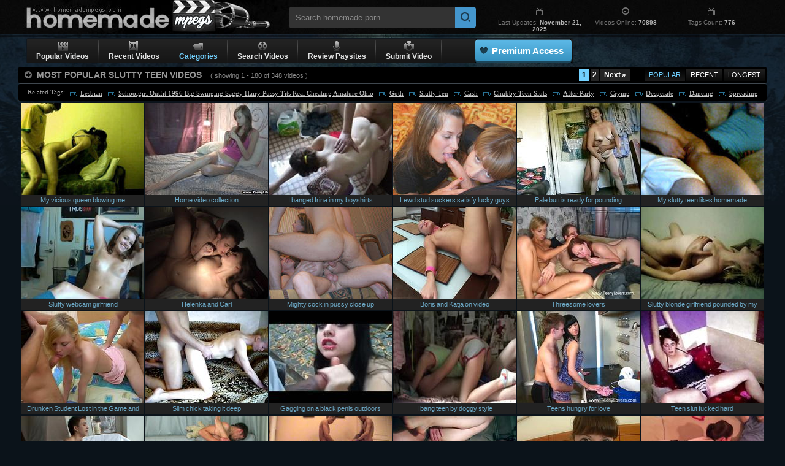

--- FILE ---
content_type: text/html; charset=UTF-8
request_url: https://www.homemadempegs.com/tags/229/slutty-teen.shtml
body_size: 15136
content:
<!DOCTYPE html>
<html lang="en">
<head>
<meta http-equiv="Content-Type" content="text/html; charset=utf-8" />
<title>Slutty Teen Videos, Amateur Porn, Home Sex @ Homemade Mpegs</title>
<meta name="google-site-verification" content="m0eXkykxTOVWAv5xZtxJBxmDC-Sj_D0D3fd0xgDCujk" />
<meta name="keywords" content="slutty teen, teen slut, bitchy teen, homemade porn,home porn,home sex,amateur porn,amateur sex,private videos" />
<meta name="description" content="Slutty Teen videos at Homemade Mpegs. Visit to watch Slutty Teen home porn! The Best Amateur &amp; Home Porn Movies." />

<meta name="revisit" content="7 days" />
<meta http-equiv="x-dns-prefetch-control" content="on" />
<link rel="dns-prefetch" href="https://pic.homemadempegs.com" />
<link href="/style/hmm.css" rel="stylesheet" type="text/css" />
<script type="text/javascript" src="/js/bookmark.js"></script>
<script type="text/javascript" src="/js/ga.js"></script>
<script type="text/javascript" src="/js/suggest.js" charset="utf-8"></script>
<link rel="canonical" href="https://www.homemadempegs.com/tags/229/slutty-teen.shtml" />
</head>
<body>

<div id="wrapper">
    <div class="header">
        <a href="/"><div class="logo">Homemade Porn</div></a>
        <div class="search">
        	<form name="search_form" action="/search/" method="get" onsubmit="if(document.getElementById('search_value').value=='' || document.getElementById('search_value').value=='Search homemade porn...') return false;">
        		<input type="hidden" name="f" value="1" />
        		<input name="q" type="text" maxlength="254" id="search_value" class="hs" value="Search homemade porn..." onblur="if(this.value=='') {this.value = 'Search homemade porn...';}" onfocus="if(this.value=='Search homemade porn...') {this.value = '';}" />
                <input type="submit" value="" class="hsub" />
        	</form>
            <script type="text/javascript">
                var as_json = new bsn.AutoSuggest('search_value');
            </script>
        </div>
        <div class="info">
            <div class="item">
                <div class="up"><i class="tv"></i></div>
                <div class="down">Last Updates: <strong>November 21, 2025</strong></div>
            </div>
            <div class="item">
                <div class="up"><i class="clock"></i></div>
                <div class="down">Videos Online: <strong>70898</strong></div>
            </div>
            <div class="item">
                <div class="up"><i class="tv"></i></div>
                <div class="down">Tags Count: <strong>776</strong></div>
            </div>
        </div>
        <div class="g_clear"></div>
    </div>
</div>

<div class="wrap">
    <div id="menu">
        <ul>
            <li>
                <a href="/">
                <i class="play"></i>
                <em>Popular Videos</em>
                </a>
            </li>
            <li class="separator"></li>
            <li>
                <a href="/?o=1">
                <i class="number"></i>       
                <em>Recent Videos</em>
                </a>
            </li>
            <li class="separator"></li>
            <li class="select">
                <a href="/tags.shtml">
                <i class="folder"></i>
                <em>Categories</em>
                </a>
				<div class="drop">
				<div class="pointer"></div>
				<ul>
				<li><i></i><a href="/tags/947/babes.shtml">Babes</a></li>
<li><i></i><a href="/tags/174/blowing.shtml">Blowing</a></li>
<li><i></i><a href="/tags/63/blowjob.shtml">Blowjob</a></li>
<li><i></i><a href="/tags/219/blows.shtml">Blows</a></li>
<li><i></i><a href="/tags/943/cock.shtml">Cock</a></li>
<li><i></i><a href="/tags/548/cocks.shtml">Cocks</a></li>
<li><i></i><a href="/tags/72/cumshot.shtml">Cumshot</a></li>
<li><i></i><a href="/tags/937/drilled-pussy.shtml">Drilled Pussy</a></li>
<li><i></i><a href="/tags/572/first-porn.shtml">First Porn</a></li>
<li><i></i><a href="/tags/158/fucking.shtml">Fucking</a></li>
<li><i></i><a href="/tags/35/girls.shtml">Girls</a></li>
<li><i></i><a href="/tags/30/hardcore.shtml">Hardcore</a></li>
<li><i></i><a href="/tags/494/home-fuck.shtml">Home Fuck</a></li>
<li><i></i><a href="/tags/389/home-porn.shtml">Home Porn</a></li>
<li><i></i><a href="/tags/1107/jerk-off.shtml">Jerk-off</a></li>
<li><i></i><a href="/tags/78/masturbation.shtml">Masturbation</a></li>
<li><i></i><a href="/tags/1048/off.shtml">Off</a></li>
<li><i></i><a href="/tags/212/pussy.shtml">Pussy</a></li>
<li><i></i><a href="/tags/613/pussy-fucking.shtml">Pussy Fucking</a></li>
<li><i></i><a href="/tags/36/student-sex.shtml">Student Sex</a></li>
<li><i></i><a href="/tags/774/sucking.shtml">Sucking</a></li>
<li><i></i><a href="/tags/260/teen-babe.shtml">Teen Babe</a></li>
<li><i></i><a href="/tags/391/teen-fucking.shtml">Teen Fucking</a></li>
<li><i></i><a href="/tags/239/teen-girl.shtml">Teen Girl</a></li>
<li><i></i><a href="/tags/462/teen-pussy.shtml">Teen Pussy</a></li>
<li><i></i><a href="/tags/26/teens.shtml">Teens</a></li>
<li><i></i><a href="/tags/672/young-babe.shtml">Young Babe</a></li>
<li><i></i><a href="/tags/791/young-girl.shtml">Young Girl</a></li>
<li><i></i><a href="/tags/628/young-teen.shtml">Young Teen</a></li>
<a href="/tags.shtml" class="all-cat">All Categories &raquo;</a>

				</ul>
				</div>
            </li>
            <li class="separator"></li>
            <li>
                <a href="/search/">
                <i class="tape"></i>
                <em>Search Videos</em>
                </a>
            </li>
            <li class="separator"></li>
            <li>
                <a href="/goldwebsites/index.html" target="_blank">
                <i class="mic"></i>    
                <em>Review Paysites</em>
                </a>
            </li>
            <li class="separator"></li>
            <li>
                <a href="/uploadvideo.html" target="_blank">
                <i class="camera"></i>
                <em>Submit Video</em>
                </a>
            </li>
            <li class="separator"></li>

            <li class="button"><div><a href="https://homepornbay.com/signup.php?account=6388" target="_blank">Premium Access</a></div></li>
        </ul>
        <div class="social">
	        <div class="addthis_toolbox addthis_default_style addthis_32x32_style">
	            <a class="addthis_button_preferred_1"></a>
	            <a class="addthis_button_preferred_2"></a>
	            <a class="addthis_button_preferred_3"></a>
	            <a class="addthis_button_preferred_4"></a>
	            <a class="addthis_button_preferred_5"></a>
	            <a class="addthis_button_compact"></a>
	            <a class="addthis_counter addthis_bubble_style"></a>
	        </div>
	        <script type="text/javascript" src="//s7.addthis.com/js/250/addthis_widget.js#pubid=ra-4facfcca03ac9782"></script>
		</div>

	</div>
    <div id="thumb">
        <div class="headline">
            <div class="headtext"><i></i> <em>MOST POPULAR SLUTTY TEEN VIDEOS <span>( showing 1 - 180 of 348 videos )</span></em>
	            <div id="sorting">
	                <ul>
	                    <li><a href="https://www.homemadempegs.com/tags/229/slutty-teen.shtml" class="active">Popular</a></li>
	                    <li><a href="https://www.homemadempegs.com/tags/229/slutty-teen.shtml?o=1">Recent</a></li>
	                    <li><a href="https://www.homemadempegs.com/tags/229/slutty-teen.shtml?o=2">Longest</a></li>
	                </ul>
	            </div>
	            <div id="pagination" class="p-ig"><ul> <li><span>1</span></li> <li><a href="?page=2">2</a></li> <li class="page_next"><a href="?page=2">Next &#187;</a></li> </ul></div>
			</div>
        </div>
        
        <div class="related">
        <span>Related Tags:</span> <a href="https://www.homemadempegs.com/tags/51/lesbians.shtml">Lesbian</a>, <a href="https://www.homemadempegs.com/search/?q=schoolgirl+outfit+1996+big+swinging+saggy+hairy+pussy+tits+real+cheating+amature+ohio">Schoolgirl Outfit 1996 Big Swinging Saggy Hairy Pussy Tits Real Cheating Amature Ohio</a>, <a href="https://www.homemadempegs.com/search/?q=goth&o=1">Goth</a>, <a href="https://www.homemadempegs.com/search/?q=slutty+ten">Slutty Ten</a>, <a href="https://www.homemadempegs.com/tags/471/cash.shtml">Cash</a>, <a href="https://www.homemadempegs.com/search/?q=chubby+teen+sluts">Chubby Teen Sluts</a>, <a href="https://www.homemadempegs.com/search/?q=after+party">After Party</a>, <a href="https://www.homemadempegs.com/search/?q=crying&o=1">Crying</a>, <a href="https://www.homemadempegs.com/search/?q=desperate&o=1">Desperate</a>, <a href="https://www.homemadempegs.com/tags/277/dancing.shtml">Dancing</a>, <a href="https://www.homemadempegs.com/search/?q=spreading&o=1">Spreading</a>, <a href="https://www.homemadempegs.com/search/?q=taboo&o=1">Taboo</a>, <a href="https://www.homemadempegs.com/search/?q=step+daughter">Step Daughter</a>, <a href="https://www.homemadempegs.com/search/?q=horny+girlfriend">Horny Girlfriend</a>, <a href="https://www.homemadempegs.com/search/?q=pmv&o=1">Pmv</a>, <a href="https://www.homemadempegs.com/search/?q=old+man">Old Man</a>, <a href="https://www.homemadempegs.com/tags/79/threesome.shtml">Threesome</a>, <a href="https://www.homemadempegs.com/search/?q=mofos&o=1">Mofos</a>, <a href="https://www.homemadempegs.com/tags/236/bitch.shtml">Bitch</a>, <a href="https://www.homemadempegs.com/search/?q=sexy+sister">Sexy Sister</a>, <a href="https://www.homemadempegs.com/search/?q=young&o=1">Young</a>
        </div>             
                   
        <ul>
            <li><a href="/videos/3986/my-vicious-queen-blowing-me.shtml"><img src="http://pic.homemadempegs.com/1/12/6dc0ef1f19160e19e51876be826d0393_normal.jpg" alt="My vicious queen blowing me" class="thumb" /><i>My vicious queen blowing me</i><span><em>February 22, 2013</em> Home Porn Bay</span></a></li>
            <li><a href="/videos/21748/home-video-collection.shtml"><img src="http://pic.homemadempegs.com/1/56/192720420b2a5197418aef1a998ccfb9_normal.jpg" alt="Home video collection" class="thumb" /><i>Home video collection</i><span><em>March 5, 2013</em> Young Libertines</span></a></li>
            <li><a href="/videos/4342/i-banged-irina-in-my-boyshirts.shtml"><img src="http://pic.homemadempegs.com/1/13/98c3d1071ee5a8d10cd0e64c73d71ec0_normal.jpg" alt="I banged Irina in my boyshirts" class="thumb" /><i>I banged Irina in my boyshirts</i><span><em>February 22, 2013</em> Home Porn Bay</span></a></li>
            <li><a href="/videos/1554/lewd-stud-suckers-satisfy-lucky-guys.shtml"><img src="http://pic.homemadempegs.com/1/4/4f6f88773807f31a8643b3d31f0b6690_normal.jpg" alt="Lewd stud suckers satisfy lucky guys" class="thumb" /><i>Lewd stud suckers satisfy lucky guys</i><span><em>February 9, 2013</em> Student Sex Parties</span></a></li>
            <li><a href="/videos/8632/pale-butt-is-ready-for-pounding.shtml"><img src="http://pic.homemadempegs.com/1/43/ca9720596037520e3121b4ab7400346c_normal.jpg" alt="Pale butt is ready for pounding" class="thumb" /><i>Pale butt is ready for pounding</i><span><em>February 22, 2013</em> Home Porn Bay</span></a></li>
            <li><a href="/videos/4852/my-slutty-teen-likes-homemade.shtml"><img src="http://pic.homemadempegs.com/1/15/b7b0b0416f3f619f18f56d8e9d99bb97_normal.jpg" alt="My slutty teen likes homemade" class="thumb" /><i>My slutty teen likes homemade</i><span><em>February 22, 2013</em> Home Porn Bay</span></a></li>
            <li><a href="/videos/11861/slutty-webcam-girlfriend.shtml"><img src="http://pic.homemadempegs.com/1/25/844beb2399a18409596c4246f23348e0_normal.jpg" alt="Slutty webcam girlfriend" class="thumb" /><i>Slutty webcam girlfriend</i><span><em>February 22, 2013</em> Home Porn Bay</span></a></li>
            <li><a href="/videos/25730/helenka-and-carl.shtml"><img src="http://pic.homemadempegs.com/1/69/65163f29389d520ead5715602059a116_normal.jpg" alt="Helenka and Carl" class="thumb" /><i>Helenka and Carl</i><span><em>March 6, 2013</em> 18 Stream</span></a></li>
            <li><a href="/videos/1493/mighty-cock-in-pussy-close-up.shtml"><img src="http://pic.homemadempegs.com/1/5/bbdef5b4fdf3e0e7e00c954cd3507e60_normal.jpg" alt="Mighty cock in pussy close up" class="thumb" /><i>Mighty cock in pussy close up</i><span><em>February 9, 2013</em> Student Sex Parties</span></a></li>
            <li><a href="/videos/24872/boris-and-katja-on-video.shtml"><img src="http://pic.homemadempegs.com/1/62/fcd248e05d6e106b7893e67b71a4a6de_normal.jpg" alt="Boris and Katja on video" class="thumb" /><i>Boris and Katja on video</i><span><em>March 6, 2013</em> 18 Stream</span></a></li>
            <li><a href="/videos/20818/threesome-lovers.shtml"><img src="http://pic.homemadempegs.com/1/54/5cf0cf47d507d55e19de1a8842df1cbb_normal.jpg" alt="Threesome lovers" class="thumb" /><i>Threesome lovers</i><span><em>March 5, 2013</em> Teeny Lovers</span></a></li>
            <li><a href="/videos/5944/slutty-blonde-girlfriend-pounded-by-my-schlong.shtml"><img src="http://pic.homemadempegs.com/1/42/5c7552cbf6aa807340d3cfd0fa54d943_normal.jpg" alt="Slutty blonde girlfriend pounded by my schlong" class="thumb" /><i>Slutty blonde girlfriend pounded by my schlong</i><span><em>February 22, 2013</em> Home Porn Bay</span></a></li>
            <li><a href="/videos/1628/drunken-student-lost-in-the-game-and-fucked.shtml"><img src="http://pic.homemadempegs.com/1/4/6f18744382d4cf9a340803abfba663f0_normal.jpg" alt="Drunken Student Lost in the Game and Fucked" class="thumb" /><i>Drunken Student Lost in the Game and Fucked</i><span><em>February 9, 2013</em> Student Sex Parties</span></a></li>
            <li><a href="/videos/8216/slim-chick-taking-it-deep.shtml"><img src="http://pic.homemadempegs.com/1/20/70a6a50939f0859cd3cb5bd3151add56_normal.jpg" alt="Slim chick taking it deep" class="thumb" /><i>Slim chick taking it deep</i><span><em>February 22, 2013</em> Home Porn Bay</span></a></li>
            <li><a href="/videos/9116/gagging-on-a-black-penis-outdoors.shtml"><img src="http://pic.homemadempegs.com/1/21/27817f30451de807fc259e29fa213382_normal.jpg" alt="Gagging on a black penis outdoors" class="thumb" /><i>Gagging on a black penis outdoors</i><span><em>February 22, 2013</em> Home Porn Bay</span></a></li>
            <li><a href="/videos/4539/i-bang-teen-by-doggy-style.shtml"><img src="http://pic.homemadempegs.com/1/14/ef5803a40d9f54f9fa731e1ae3a32eeb_normal.jpg" alt="I bang teen by doggy style" class="thumb" /><i>I bang teen by doggy style</i><span><em>February 22, 2013</em> Home Porn Bay</span></a></li>
            <li><a href="/videos/20814/teens-hungry-for-love.shtml"><img src="http://pic.homemadempegs.com/1/54/389a2b2e256a747d9618a5e7205c0b3b_normal.jpg" alt="Teens hungry for love" class="thumb" /><i>Teens hungry for love</i><span><em>March 5, 2013</em> Teeny Lovers</span></a></li>
            <li><a href="/videos/7056/teen-slut-fucked-hard.shtml"><img src="http://pic.homemadempegs.com/1/18/265d51b9a4a4710e7f35dfce7ecdb001_normal.jpg" alt="Teen slut fucked hard" class="thumb" /><i>Teen slut fucked hard</i><span><em>February 22, 2013</em> Home Porn Bay</span></a></li>
            <li><a href="/videos/25899/londa-and-zara.shtml"><img src="http://pic.homemadempegs.com/1/64/70bbc8deb52f847b4372186703f7dd79_normal.jpg" alt="Londa and Zara" class="thumb" /><i>Londa and Zara</i><span><em>March 6, 2013</em> 18 Stream</span></a></li>
            <li><a href="/videos/24979/aneta-and-justyn-on-video.shtml"><img src="http://pic.homemadempegs.com/1/68/90c21e5d490d937476a88ec0e57c9d1a_normal.jpg" alt="Aneta and Justyn on video" class="thumb" /><i>Aneta and Justyn on video</i><span><em>March 6, 2013</em> 18 Stream</span></a></li>
            <li><a href="/videos/25212/helena-and-ales.shtml"><img src="http://pic.homemadempegs.com/1/68/51197b073447bc7522146f411c48f6a2_normal.jpg" alt="Helena and Ales" class="thumb" /><i>Helena and Ales</i><span><em>March 6, 2013</em> 18 Stream</span></a></li>
            <li><a href="/videos/8728/my-dick-up-her-bum-deep.shtml"><img src="http://pic.homemadempegs.com/1/21/5741e2bd1202c1a040492cbd9fda5dd9_normal.jpg" alt="My dick up her bum deep" class="thumb" /><i>My dick up her bum deep</i><span><em>February 22, 2013</em> Home Porn Bay</span></a></li>
            <li><a href="/videos/22175/lovely-teen-enjoys-hot-sex.shtml"><img src="http://pic.homemadempegs.com/1/58/488eface96933a10d679091604a75c04_normal.jpg" alt="Lovely teen enjoys hot sex" class="thumb" /><i>Lovely teen enjoys hot sex</i><span><em>March 5, 2013</em> Watch Me Fucked</span></a></li>
            <li><a href="/videos/14315/slutty-brunette-gagging-deep.shtml"><img src="http://pic.homemadempegs.com/1/49/94ac16e0af7056d2958ec9d26e957a5c_normal.jpg" alt="Slutty brunette gagging deep" class="thumb" /><i>Slutty brunette gagging deep</i><span><em>February 22, 2013</em> Home Porn Bay</span></a></li>
            <li><a href="/videos/25630/aurita-and-witold.shtml"><img src="http://pic.homemadempegs.com/1/63/2f5e5c28908c92e77fb990e1d324a7b4_normal.jpg" alt="Aurita and Witold" class="thumb" /><i>Aurita and Witold</i><span><em>March 6, 2013</em> 18 Stream</span></a></li>
            <li><a href="/videos/3913/my-slutty-sister-masturbating.shtml"><img src="http://pic.homemadempegs.com/1/12/b4a3eb2ee0ad4115af689d215b1a76f1_normal.jpg" alt="My slutty sister masturbating" class="thumb" /><i>My slutty sister masturbating</i><span><em>February 22, 2013</em> Home Porn Bay</span></a></li>
            <li><a href="/videos/13707/my-first-solo-xxx-video.shtml"><img src="http://pic.homemadempegs.com/1/28/4462c81afed0977ac34c5a7a2f0b267f_normal.jpg" alt="My first solo XXX video" class="thumb" /><i>My first solo XXX video</i><span><em>February 22, 2013</em> Home Porn Bay</span></a></li>
            <li><a href="/videos/7790/sit-on-my-cock.shtml"><img src="http://pic.homemadempegs.com/1/35/7b646d25d4e527549c67cefcff134b8a_normal.jpg" alt="Sit on my cock!" class="thumb" /><i>Sit on my cock!</i><span><em>February 22, 2013</em> Home Porn Bay</span></a></li>
            <li><a href="/videos/38209/slutty-german-babe-is-facefucked-real-hard.shtml"><img src="http://pic.homemadempegs.com/1/84/0c3bcd3ca1053806b9e5bfa19d51a844_normal.jpg" alt="Slutty German babe is facefucked real hard" class="thumb" /><i>Slutty German babe is facefucked real hard</i><span><em>August 30, 2013</em> Home Porn Bay</span></a></li>
            <li><a href="/videos/7221/i-am-a-bowjob-queen.shtml"><img src="http://pic.homemadempegs.com/1/18/08c1240a9d716ba60bf66f26147819b1_normal.jpg" alt="I am a bowjob queen" class="thumb" /><i>I am a bowjob queen</i><span><em>February 22, 2013</em> Home Porn Bay</span></a></li>
            <li><a href="/videos/8331/two-guys-and-one-slutty-babe.shtml"><img src="http://pic.homemadempegs.com/1/20/cf7515f3499498be06dd3949cbab4711_normal.jpg" alt="Two guys and one slutty babe" class="thumb" /><i>Two guys and one slutty babe</i><span><em>February 22, 2013</em> Home Porn Bay</span></a></li>
            <li><a href="/videos/21532/lustful-girl-sucks-a-huge-black-bolt.shtml"><img src="http://pic.homemadempegs.com/1/57/3e64e309466b87860242334bd1758ecf_normal.jpg" alt="Lustful girl sucks a huge black bolt" class="thumb" /><i>Lustful girl sucks a huge black bolt</i><span><em>March 5, 2013</em> Porn Films 3D</span></a></li>
            <li><a href="/videos/21958/freshman-year-anal-for-teeny.shtml"><img src="http://pic.homemadempegs.com/1/57/7635b86e64ab91d25a4f5a0362015c79_normal.jpg" alt="Freshman year anal for teeny" class="thumb" /><i>Freshman year anal for teeny</i><span><em>March 5, 2013</em> Bang My Teen Ass</span></a></li>
            <li><a href="/videos/5945/two-drunk-asian-sluts-nailed-by-my-huge-shaft.shtml"><img src="http://pic.homemadempegs.com/1/33/4f05ddcc167dfd2fd81038b3ea5f88ef_normal.jpg" alt="Two drunk Asian sluts nailed by my huge shaft" class="thumb" /><i>Two drunk Asian sluts nailed by my huge shaft</i><span><em>February 22, 2013</em> Home Porn Bay</span></a></li>
            <li><a href="/videos/1655/the-more-studs-drink-the-quicker-they-strip.shtml"><img src="http://pic.homemadempegs.com/1/5/02ac6f816fa699c1daab9cb14b750b8c_normal.jpg" alt="The More Studs Drink the Quicker They Strip" class="thumb" /><i>The More Studs Drink the Quicker They Strip</i><span><em>February 9, 2013</em> Student Sex Parties</span></a></li>
            <li><a href="/videos/10659/banging-my-petite-gf-in-the-bathroom.shtml"><img src="http://pic.homemadempegs.com/1/44/d8789427154206f5285d6899f871fbee_normal.jpg" alt="Banging my petite GF in the bathroom" class="thumb" /><i>Banging my petite GF in the bathroom</i><span><em>February 22, 2013</em> Home Porn Bay</span></a></li>
            <li><a href="/videos/21898/girlfriends-fucked-in-a-four-way.shtml"><img src="http://pic.homemadempegs.com/1/57/de8ead2a766ee9b7e935cd8e811fb25f_normal.jpg" alt="Girlfriends fucked in a four-way" class="thumb" /><i>Girlfriends fucked in a four-way</i><span><em>March 5, 2013</em> Young Sex Parties</span></a></li>
            <li><a href="/videos/20815/students-make-love-all-together.shtml"><img src="http://pic.homemadempegs.com/1/54/9a878dff41432181784633e790812c0f_normal.jpg" alt="Students make love all together" class="thumb" /><i>Students make love all together</i><span><em>March 5, 2013</em> Teeny Lovers</span></a></li>
            <li><a href="/videos/5748/tattooed-webcam-hottie-for-all-of-you.shtml"><img src="http://pic.homemadempegs.com/1/16/aa703e5ec7c1d4f1cb2fe647437d926e_normal.jpg" alt="Tattooed webcam hottie for all of you" class="thumb" /><i>Tattooed webcam hottie for all of you</i><span><em>February 22, 2013</em> Home Porn Bay</span></a></li>
            <li><a href="/videos/39608/petite-nerdy-teen-works-her-cunt-with-toys.shtml"><img src="http://pic.homemadempegs.com/1/87/49aae1913d4d8c5301efcaf500f437de_normal.jpg" alt="Petite nerdy teen works her cunt with toys" class="thumb" /><i>Petite nerdy teen works her cunt with toys</i><span><em>October 25, 2013</em> Home Porn Bay</span></a></li>
            <li><a href="/videos/6576/my-blonde-gf-gives-head.shtml"><img src="http://pic.homemadempegs.com/1/17/41144f1eb2ac29c8d9eb575796f39214_normal.jpg" alt="My blonde GF gives head" class="thumb" /><i>My blonde GF gives head</i><span><em>February 22, 2013</em> Home Porn Bay</span></a></li>
            <li><a href="/videos/1540/babe-s-body-fully-packed-by-three-cocks.shtml"><img src="http://pic.homemadempegs.com/1/4/048273ebfce313a1008613b3e849cfa5_normal.jpg" alt="Babe's body fully packed by three cocks" class="thumb" /><i>Babe's body fully packed by three cocks</i><span><em>February 9, 2013</em> Student Sex Parties</span></a></li>
            <li><a href="/videos/25478/branislava-and-aleksej.shtml"><img src="http://pic.homemadempegs.com/1/69/ae8e697deb6b1df03c4bfe2acdd757ec_normal.jpg" alt="Branislava and Aleksej" class="thumb" /><i>Branislava and Aleksej</i><span><em>March 6, 2013</em> 18 Stream</span></a></li>
            <li><a href="/videos/4964/she-likes-my-huge-black-cock.shtml"><img src="http://pic.homemadempegs.com/1/15/c63998c1372f0a4c605dd650d0e8e080_normal.jpg" alt="She likes my huge black cock!" class="thumb" /><i>She likes my huge black cock!</i><span><em>February 22, 2013</em> Home Porn Bay</span></a></li>
            <li><a href="/videos/1496/hardcore-action-in-full-play.shtml"><img src="http://pic.homemadempegs.com/1/5/9185b89af780c51693a631942e292325_normal.jpg" alt="Hardcore action in full play" class="thumb" /><i>Hardcore action in full play</i><span><em>February 9, 2013</em> Student Sex Parties</span></a></li>
            <li><a href="/videos/9290/olga-sucking-two-hard-tools.shtml"><img src="http://pic.homemadempegs.com/1/36/70b1850b9acacc81c845cb66f68ec0fe_normal.jpg" alt="Olga sucking two hard tools" class="thumb" /><i>Olga sucking two hard tools</i><span><em>February 22, 2013</em> Home Porn Bay</span></a></li>
            <li><a href="/videos/21778/slutty-young-libertine.shtml"><img src="http://pic.homemadempegs.com/1/56/4bb76c72e55d912bdb02f65e558376b7_normal.jpg" alt="Slutty young libertine" class="thumb" /><i>Slutty young libertine</i><span><em>March 5, 2013</em> Young Libertines</span></a></li>
            <li><a href="/videos/42468/slutty-girlfriend-in-stockings-works-her-man-in-hotel.shtml"><img src="http://pic.homemadempegs.com/1/95/e009b6b9c26e40be327387e48b707f2a_normal.jpg" alt="Slutty girlfriend in stockings works her man in hotel" class="thumb" /><i>Slutty girlfriend in stockings works her man in hotel</i><span><em>February 10, 2014</em> Home Porn Bay</span></a></li>
            <li><a href="/videos/5990/i-nailed-by-hot-blonde-gf-really-hard.shtml"><img src="http://pic.homemadempegs.com/1/34/8733b7dba07b956b8c9faaf74f553f28_normal.jpg" alt="I nailed by hot blonde GF really hard" class="thumb" /><i>I nailed by hot blonde GF really hard</i><span><em>February 22, 2013</em> Home Porn Bay</span></a></li>
            <li><a href="/videos/10411/she-loves-gagging-deep.shtml"><img src="http://pic.homemadempegs.com/1/23/2dfa8d4f256a85f9d619e9ca52d71544_normal.jpg" alt="She loves gagging deep" class="thumb" /><i>She loves gagging deep</i><span><em>February 22, 2013</em> Home Porn Bay</span></a></li>
            <li><a href="/videos/41504/cute-but-slutty-blonde-girl-teases-her-fans.shtml"><img src="http://pic.homemadempegs.com/1/92/4c8b4c680f9bf1e3e86009bf748064b5_normal.jpg" alt="Cute but slutty blonde girl teases her fans" class="thumb" /><i>Cute but slutty blonde girl teases her fans</i><span><em>December 18, 2013</em> Home Porn Bay</span></a></li>
            <li><a href="/videos/7449/slutty-webcam-darling-in-hot-pants.shtml"><img src="http://pic.homemadempegs.com/1/43/27bf5c3c378ba213cb187e71e7f6beb8_normal.jpg" alt="Slutty webcam darling in hot pants" class="thumb" /><i>Slutty webcam darling in hot pants</i><span><em>February 22, 2013</em> Home Porn Bay</span></a></li>
            <li><a href="/videos/39650/nerdy-brunette-chick-stuffs-her-gash-with-fingers.shtml"><img src="http://pic.homemadempegs.com/1/87/9e462c6ced6242fb434aa9f214c8cc9d_normal.jpg" alt="Nerdy brunette chick stuffs her gash with fingers" class="thumb" /><i>Nerdy brunette chick stuffs her gash with fingers</i><span><em>October 27, 2013</em> Home Porn Bay</span></a></li>
            <li><a href="/videos/25953/wylie-and-theodora.shtml"><img src="http://pic.homemadempegs.com/1/69/91eb06f8c5025dcbe3396085c99e7cfc_normal.jpg" alt="Wylie and Theodora" class="thumb" /><i>Wylie and Theodora</i><span><em>March 6, 2013</em> 18 Stream</span></a></li>
            <li><a href="/videos/7212/my-blonde-slutty-girl-sucking.shtml"><img src="http://pic.homemadempegs.com/1/42/ce99cd54e3d2569b7ca8d33260191ecd_normal.jpg" alt="My blonde slutty girl sucking" class="thumb" /><i>My blonde slutty girl sucking</i><span><em>February 22, 2013</em> Home Porn Bay</span></a></li>
            <li><a href="/videos/9159/dasha-wants-to-fuck-in-the-shower.shtml"><img src="http://pic.homemadempegs.com/1/21/2db5b6aa72ecbac92f890fc68d18df88_normal.jpg" alt="Dasha wants to fuck in the shower" class="thumb" /><i>Dasha wants to fuck in the shower</i><span><em>February 22, 2013</em> Home Porn Bay</span></a></li>
            <li><a href="/videos/37864/petite-webcam-model-has-a-toy.shtml"><img src="http://pic.homemadempegs.com/1/83/24e7b8befb819a73235279df93fb07f3_normal.jpg" alt="Petite webcam model has a toy" class="thumb" /><i>Petite webcam model has a toy</i><span><em>August 14, 2013</em> Home Porn Bay</span></a></li>
            <li><a href="/videos/22037/my-sexy-ex-gf-fucking-with-me.shtml"><img src="http://pic.homemadempegs.com/1/58/316e62db224ebcd7a89e689c1d76561c_normal.jpg" alt="My sexy ex gf fucking with me" class="thumb" /><i>My sexy ex gf fucking with me</i><span><em>March 5, 2013</em> Ex GF Box</span></a></li>
            <li><a href="/videos/25297/luka-and-kseniya.shtml"><img src="http://pic.homemadempegs.com/1/63/b1601bc2727fba9e5108716fa3b84348_normal.jpg" alt="Luka and Kseniya" class="thumb" /><i>Luka and Kseniya</i><span><em>March 6, 2013</em> 18 Stream</span></a></li>
            <li><a href="/videos/7135/skinny-redhead-teen-fucked.shtml"><img src="http://pic.homemadempegs.com/1/19/73dbd10074711b6cf57d4ebf097a6f11_normal.jpg" alt="Skinny redhead teen fucked" class="thumb" /><i>Skinny redhead teen fucked</i><span><em>February 22, 2013</em> Home Porn Bay</span></a></li>
            <li><a href="/videos/5166/18-years-old-slut-undressed-and-shagged.shtml"><img src="http://pic.homemadempegs.com/1/16/127fdde102e0d79a59bf1679d727de9f_normal.jpg" alt="18 years old slut undressed and shagged" class="thumb" /><i>18 years old slut undressed and shagged</i><span><em>February 22, 2013</em> Home Porn Bay</span></a></li>
            <li><a href="/videos/9593/black-slutty-babe-taking-it-deep.shtml"><img src="http://pic.homemadempegs.com/1/22/ec6050fd59d91b46a036c7f5c182a2bf_normal.jpg" alt="Black slutty babe taking it deep" class="thumb" /><i>Black slutty babe taking it deep</i><span><em>February 22, 2013</em> Home Porn Bay</span></a></li>
            <li><a href="/videos/21415/i-don-t-need-to-know-your-name-to-fuck-you.shtml"><img src="http://pic.homemadempegs.com/1/57/dbdd6fa77cfd1edf1956766237dd4730_normal.jpg" alt="I don't need to know your name to fuck you" class="thumb" /><i>I don't need to know your name to fuck you</i><span><em>March 5, 2013</em> Casual Teen Sex</span></a></li>
            <li><a href="/videos/13367/slutty-blonde-handling-a-pecker.shtml"><img src="http://pic.homemadempegs.com/1/39/065ff86a1fe04fb643b78306414f37bb_normal.jpg" alt="Slutty blonde handling a pecker" class="thumb" /><i>Slutty blonde handling a pecker</i><span><em>February 22, 2013</em> Home Porn Bay</span></a></li>
            <li><a href="/videos/1632/you-are-invited-to-the-students-sex-party.shtml"><img src="http://pic.homemadempegs.com/1/5/1d359d6bc0adfda2eede999acf933a04_normal.jpg" alt="You Are Invited to the Students Sex Party" class="thumb" /><i>You Are Invited to the Students Sex Party</i><span><em>February 9, 2013</em> Student Sex Parties</span></a></li>
            <li><a href="/videos/21753/threesome-fucking-pleasure.shtml"><img src="http://pic.homemadempegs.com/1/56/256f421ba5f05e130ca4927e9137b0b8_normal.jpg" alt="Threesome fucking pleasure" class="thumb" /><i>Threesome fucking pleasure</i><span><em>March 5, 2013</em> Young Libertines</span></a></li>
            <li><a href="/videos/21897/fucking-instead-of-painting.shtml"><img src="http://pic.homemadempegs.com/1/57/860d3ca8842e47949222b93d7349d7dc_normal.jpg" alt="Fucking instead of painting" class="thumb" /><i>Fucking instead of painting</i><span><em>March 5, 2013</em> Young Sex Parties</span></a></li>
            <li><a href="/videos/5914/luana-lani-taking-her-lingerie-off.shtml"><img src="http://pic.homemadempegs.com/1/42/ce603f833bdb52a7ced3ce3cc2049009_normal.jpg" alt="Luana Lani taking her lingerie off" class="thumb" /><i>Luana Lani taking her lingerie off</i><span><em>February 22, 2013</em> Home Porn Bay</span></a></li>
            <li><a href="/videos/1647/hot-student-party-is-a-great-place-for-fuck.shtml"><img src="http://pic.homemadempegs.com/1/5/15d7a73cbdc52f0bb7bef4b410113e54_normal.jpg" alt="Hot Student Party is a Great Place for Fuck" class="thumb" /><i>Hot Student Party is a Great Place for Fuck</i><span><em>February 9, 2013</em> Student Sex Parties</span></a></li>
            <li><a href="/videos/2688/amateur-teen-sucks-out-all-jizz-in-the-fitting-room.shtml"><img src="http://pic.homemadempegs.com/1/8/7b2bbc4e9dcdfbfb8af43b455c69aa3c_normal.jpg" alt="Amateur teen sucks out all jizz in the fitting room" class="thumb" /><i>Amateur teen sucks out all jizz in the fitting room</i><span><em>February 22, 2013</em> Home Porn Bay</span></a></li>
            <li><a href="/videos/3164/brunette-girlfriend-blows-cock.shtml"><img src="http://pic.homemadempegs.com/1/9/370987ef648e565480aa05ff58e2dd33_normal.jpg" alt="Brunette girlfriend blows cock" class="thumb" /><i>Brunette girlfriend blows cock</i><span><em>February 22, 2013</em> Home Porn Bay</span></a></li>
            <li><a href="/videos/21571/teens-who-love-to-fuck.shtml"><img src="http://pic.homemadempegs.com/1/57/1650697a737809cd07f96eca8540a856_normal.jpg" alt="Teens who love to fuck" class="thumb" /><i>Teens who love to fuck</i><span><em>March 5, 2013</em> Young Sex Parties</span></a></li>
            <li><a href="/videos/5928/i-nailed-my-hot-gf-from-behind.shtml"><img src="http://pic.homemadempegs.com/1/42/48f1b6b089b09f9b4386fbf313195909_normal.jpg" alt="I nailed my hot GF from behind" class="thumb" /><i>I nailed my hot GF from behind</i><span><em>February 22, 2013</em> Home Porn Bay</span></a></li>
            <li><a href="/videos/6025/me-fucking-a-drunk-blonde-gal.shtml"><img src="http://pic.homemadempegs.com/1/34/7ae21661dd02b00dfd1c9981eb4a5455_normal.jpg" alt="Me fucking a drunk blonde gal" class="thumb" /><i>Me fucking a drunk blonde gal</i><span><em>February 22, 2013</em> Home Porn Bay</span></a></li>
            <li><a href="/videos/5868/my-asian-girlfriend-loves-to-be-roughly-fucked.shtml"><img src="http://pic.homemadempegs.com/1/17/478717a08110a2ad746d8b1fdcfd0d16_normal.jpg" alt="My Asian girlfriend loves to be roughly fucked" class="thumb" /><i>My Asian girlfriend loves to be roughly fucked</i><span><em>February 22, 2013</em> Home Porn Bay</span></a></li>
            <li><a href="/videos/4727/hot-teen-fucks-me-with-pleasure.shtml"><img src="http://pic.homemadempegs.com/1/14/e4c0cdabdde714f864bf3b18054683d5_normal.jpg" alt="Hot teen fucks me with pleasure" class="thumb" /><i>Hot teen fucks me with pleasure</i><span><em>February 22, 2013</em> Home Porn Bay</span></a></li>
            <li><a href="/videos/4199/bonny-chick-stripping-on-iphone.shtml"><img src="http://pic.homemadempegs.com/1/13/5fd8af032f0ad5accd0a06da8f7bc57c_normal.jpg" alt="Bonny chick stripping on iPhone!" class="thumb" /><i>Bonny chick stripping on iPhone!</i><span><em>February 22, 2013</em> Home Porn Bay</span></a></li>
            <li><a href="/videos/21732/merry-anal-christmas.shtml"><img src="http://pic.homemadempegs.com/1/56/33f96cbbd8737f6b6b19c15f056ac145_normal.jpg" alt="Merry anal Christmas!" class="thumb" /><i>Merry anal Christmas!</i><span><em>March 5, 2013</em> Bang My Teen Ass</span></a></li>
            <li><a href="/videos/4267/i-met-the-right-girl-at-the-party.shtml"><img src="http://pic.homemadempegs.com/1/13/558d0b3964dd188818baebbbd615d912_normal.jpg" alt="I met the right girl at the party!" class="thumb" /><i>I met the right girl at the party!</i><span><em>February 22, 2013</em> Home Porn Bay</span></a></li>
            <li><a href="/videos/21558/two-babes-with-a-guy.shtml"><img src="http://pic.homemadempegs.com/1/57/6fef62120d94df619103dbcca879b677_normal.jpg" alt="Two babes with a guy" class="thumb" /><i>Two babes with a guy</i><span><em>March 5, 2013</em> Young Libertines</span></a></li>
            <li><a href="/videos/38369/horny-teen-darling-is-more-than-sexy.shtml"><img src="http://pic.homemadempegs.com/1/84/73745393dfb48f62eb34e54c1de43c61_normal.jpg" alt="Horny teen darling is more than sexy" class="thumb" /><i>Horny teen darling is more than sexy</i><span><em>September 4, 2013</em> Home Porn Bay</span></a></li>
            <li><a href="/videos/3087/deep-throat-from-a-slutty-gf.shtml"><img src="http://pic.homemadempegs.com/1/9/58f8d06c54588d29ba3efe4834a9b74e_normal.jpg" alt="Deep throat from a slutty gf" class="thumb" /><i>Deep throat from a slutty gf</i><span><em>February 22, 2013</em> Home Porn Bay</span></a></li>
            <li><a href="/videos/12064/my-girlfriend-s-awesome-blowjob-skills.shtml"><img src="http://pic.homemadempegs.com/1/44/ae4d1d03493961c4b1d4c1d141134b1c_normal.jpg" alt="My girlfriend's awesome blowjob skills" class="thumb" /><i>My girlfriend's awesome blowjob skills</i><span><em>February 22, 2013</em> Home Porn Bay</span></a></li>
            <li><a href="/videos/21921/i-drill-her-tight-young-pussy.shtml"><img src="http://pic.homemadempegs.com/1/57/65a33cb401e436fd3619db850512fb54_normal.jpg" alt="I drill her tight young pussy" class="thumb" /><i>I drill her tight young pussy</i><span><em>March 5, 2013</em> Young Libertines</span></a></li>
            <li><a href="/videos/5973/my-bitch-gf-fucked-roughly-from-behind.shtml"><img src="http://pic.homemadempegs.com/1/34/1ea66870ac68bc8a4b13cface9494849_normal.jpg" alt="My bitch GF fucked roughly from behind" class="thumb" /><i>My bitch GF fucked roughly from behind</i><span><em>February 22, 2013</em> Home Porn Bay</span></a></li>
            <li><a href="/videos/36631/slutty-teen-amateur-babe-face-fucked.shtml"><img src="http://pic.homemadempegs.com/1/79/53f9eac0a7942c4c8de51f8d20611db7_normal.jpg" alt="Slutty teen amateur babe face fucked" class="thumb" /><i>Slutty teen amateur babe face fucked</i><span><em>June 24, 2013</em> Home Porn Bay</span></a></li>
            <li><a href="/videos/7309/licking-her-cunt-in-the-bathtub.shtml"><img src="http://pic.homemadempegs.com/1/43/c148f8fff62c218aca0abca8aaff2b22_normal.jpg" alt="Licking her cunt in the bathtub" class="thumb" /><i>Licking her cunt in the bathtub</i><span><em>February 22, 2013</em> Home Porn Bay</span></a></li>
            <li><a href="/videos/1601/enjoy-wet-party-with-blonde-stud-chick.shtml"><img src="http://pic.homemadempegs.com/1/4/b25aedf03588c82a19a8eb9f58b1b475_normal.jpg" alt="Enjoy Wet Party with Blonde Stud Chick" class="thumb" /><i>Enjoy Wet Party with Blonde Stud Chick</i><span><em>February 9, 2013</em> Student Sex Parties</span></a></li>
            <li><a href="/videos/8845/fucking-little-nancy-again-sep-2011.shtml"><img src="http://pic.homemadempegs.com/1/43/511e14d9a6ec3d4208096d5a02579297_normal.jpg" alt="Fucking Little Nancy Again (Sep 2011)" class="thumb" /><i>Fucking Little Nancy Again (Sep 2011)</i><span><em>February 22, 2013</em> Home Porn Bay</span></a></li>
            <li><a href="/videos/37029/19-year-old-babe-wants-to-cum.shtml"><img src="http://pic.homemadempegs.com/1/81/710041ecc1be83be381dc7fe8cef67d8_normal.jpg" alt="19 year old babe wants to cum" class="thumb" /><i>19 year old babe wants to cum</i><span><em>July 14, 2013</em> Home Porn Bay</span></a></li>
            <li><a href="/videos/8189/screaming-and-fucking-hard.shtml"><img src="http://pic.homemadempegs.com/1/20/ceebbc0a1e4c06145738616f7498cc5f_normal.jpg" alt="Screaming and fucking hard" class="thumb" /><i>Screaming and fucking hard</i><span><em>February 22, 2013</em> Home Porn Bay</span></a></li>
            <li><a href="/videos/3222/we-like-fucking-very-much.shtml"><img src="http://pic.homemadempegs.com/1/10/c0af9a5d93cdd5cfe5f455053321cf8d_normal.jpg" alt="We like fucking very much" class="thumb" /><i>We like fucking very much</i><span><em>February 22, 2013</em> Home Porn Bay</span></a></li>
            <li><a href="/videos/26844/super-cute-babe-needs-that-dick.shtml"><img src="http://pic.homemadempegs.com/1/72/e5fa349b38c3f9d1915f0aa7508ded23_normal.jpg" alt="Super cute babe needs that dick" class="thumb" /><i>Super cute babe needs that dick</i><span><em>March 20, 2013</em> Home Porn Bay</span></a></li>
            <li><a href="/videos/12810/she-s-a-hot-cow-girl.shtml"><img src="http://pic.homemadempegs.com/1/27/25e93eaf68de4fa453c31a2a4ef87bf7_normal.jpg" alt="She's a hot cow girl" class="thumb" /><i>She's a hot cow girl</i><span><em>February 22, 2013</em> Home Porn Bay</span></a></li>
            <li><a href="/videos/2789/shy-babe-sucking-cock-in-front-of-camera.shtml"><img src="http://pic.homemadempegs.com/1/8/2ac39b068eb0f933aedaa7d946283f7f_normal.jpg" alt="Shy babe sucking cock in front of camera" class="thumb" /><i>Shy babe sucking cock in front of camera</i><span><em>February 22, 2013</em> Home Porn Bay</span></a></li>
            <li><a href="/videos/38130/creamy-redhead-anal-plugged-and-fucked-hard.shtml"><img src="http://pic.homemadempegs.com/1/84/e26468ca625d49086872326d2bb5a74d_normal.jpg" alt="Creamy redhead anal plugged and fucked hard" class="thumb" /><i>Creamy redhead anal plugged and fucked hard</i><span><em>August 26, 2013</em> Home Porn Bay</span></a></li>
            <li><a href="/videos/38640/slutty-teen-wants-to-gag-on-it.shtml"><img src="http://pic.homemadempegs.com/1/85/20f3ef9eb77d2ab435a9a8e4474145ff_normal.jpg" alt="Slutty teen wants to gag on it" class="thumb" /><i>Slutty teen wants to gag on it</i><span><em>September 13, 2013</em> Home Porn Bay</span></a></li>
            <li><a href="/videos/9201/wet-blonde-slutty-babe-on-her-knees.shtml"><img src="http://pic.homemadempegs.com/1/36/48695b167ad3229826791dcc594e80fd_normal.jpg" alt="Wet blonde slutty babe on her knees" class="thumb" /><i>Wet blonde slutty babe on her knees</i><span><em>February 22, 2013</em> Home Porn Bay</span></a></li>
            <li><a href="/videos/41594/ebony-girlfriend-gets-cum-on-her-face-and-titties.shtml"><img src="http://pic.homemadempegs.com/1/92/28cf9a21ea365253646e2bf5da646f29_normal.jpg" alt="Ebony girlfriend gets cum on her face and titties" class="thumb" /><i>Ebony girlfriend gets cum on her face and titties</i><span><em>December 22, 2013</em> Home Porn Bay</span></a></li>
            <li><a href="/videos/4484/she-blowed-my-cock-several-times.shtml"><img src="http://pic.homemadempegs.com/1/13/45144118e1ce0b30d0c99c4496e6a633_normal.jpg" alt="She blowed my cock several times!" class="thumb" /><i>She blowed my cock several times!</i><span><em>February 22, 2013</em> Home Porn Bay</span></a></li>
            <li><a href="/videos/21633/dirty-cheap-fucking.shtml"><img src="http://pic.homemadempegs.com/1/55/3cb0fbd2febfab70b6cb11268d2c9e1b_normal.jpg" alt="Dirty cheap fucking" class="thumb" /><i>Dirty cheap fucking</i><span><em>March 5, 2013</em> Sell Your GF</span></a></li>
            <li><a href="/videos/7608/pounding-my-busty-white-girl.shtml"><img src="http://pic.homemadempegs.com/1/35/1c1643cefdbe563cc75ef64f1019ecfe_normal.jpg" alt="Pounding my busty white girl" class="thumb" /><i>Pounding my busty white girl</i><span><em>February 22, 2013</em> Home Porn Bay</span></a></li>
            <li><a href="/videos/11780/our-new-babysitter.shtml"><img src="http://pic.homemadempegs.com/1/38/3490f3aba663e0b377570fdf9b294a1a_normal.jpg" alt="Our new babysitter" class="thumb" /><i>Our new babysitter</i><span><em>February 22, 2013</em> Home Porn Bay</span></a></li>
            <li><a href="/videos/7491/hot-babe-loves-to-gag.shtml"><img src="http://pic.homemadempegs.com/1/19/655b184207a6d20a5180f124e892efdd_normal.jpg" alt="Hot babe loves to gag" class="thumb" /><i>Hot babe loves to gag</i><span><em>February 22, 2013</em> Home Porn Bay</span></a></li>
            <li><a href="/videos/9020/kinky-blonde-aliha-taking-a-shower.shtml"><img src="http://pic.homemadempegs.com/1/21/bfa041832157b51c716d901714e24d4e_normal.jpg" alt="Kinky blonde Aliha taking a shower" class="thumb" /><i>Kinky blonde Aliha taking a shower</i><span><em>February 22, 2013</em> Home Porn Bay</span></a></li>
            <li><a href="/videos/1596/vip-sex-party-from-boozed-students.shtml"><img src="http://pic.homemadempegs.com/1/4/ce569b37d7dd1dbc913c0b3e96cb81e9_normal.jpg" alt="Vip Sex Party from Boozed Students" class="thumb" /><i>Vip Sex Party from Boozed Students</i><span><em>February 9, 2013</em> Student Sex Parties</span></a></li>
            <li><a href="/videos/42506/beautiful-ebony-girl-rides-a-white-cock.shtml"><img src="http://pic.homemadempegs.com/1/95/7eede3f222f282e9c723421070faec63_normal.jpg" alt="Beautiful ebony girl rides a white cock" class="thumb" /><i>Beautiful ebony girl rides a white cock</i><span><em>February 13, 2014</em> Home Porn Bay</span></a></li>
            <li><a href="/videos/21442/watch-me-fuck-for-cash.shtml"><img src="http://pic.homemadempegs.com/1/57/1508b9a3611666de7b4e488335b03bc6_normal.jpg" alt="Watch me fuck for cash!" class="thumb" /><i>Watch me fuck for cash!</i><span><em>March 5, 2013</em> Sell Your GF</span></a></li>
            <li><a href="/videos/6187/horny-chick-blows-huge-black-meat-pole.shtml"><img src="http://pic.homemadempegs.com/1/17/6db98b499bcae665b983e7e0996cc86e_normal.jpg" alt="Horny chick blows huge black meat pole" class="thumb" /><i>Horny chick blows huge black meat pole</i><span><em>February 22, 2013</em> Home Porn Bay</span></a></li>
            <li><a href="/videos/25385/karolina-and-kristof.shtml"><img src="http://pic.homemadempegs.com/1/63/bc85577566b6f06e60d94f1e550848a1_normal.jpg" alt="Karolina and Kristof" class="thumb" /><i>Karolina and Kristof</i><span><em>March 6, 2013</em> 18 Stream</span></a></li>
            <li><a href="/videos/21759/home-teen-sex-with-a-mouthful.shtml"><img src="http://pic.homemadempegs.com/1/56/5c7a6f360e92b24a06e2bbe80126355d_normal.jpg" alt="Home teen sex with a mouthful" class="thumb" /><i>Home teen sex with a mouthful</i><span><em>March 5, 2013</em> Teeny Lovers</span></a></li>
            <li><a href="/videos/7971/amateur-pov-outdoor-sex.shtml"><img src="http://pic.homemadempegs.com/1/20/5fb8aa028c4d78fc997847bca00f7f5d_normal.jpg" alt="Amateur POV outdoor sex" class="thumb" /><i>Amateur POV outdoor sex</i><span><em>February 22, 2013</em> Home Porn Bay</span></a></li>
            <li><a href="/videos/8101/ariana-stripping-in-the-car.shtml"><img src="http://pic.homemadempegs.com/1/49/5d0d50e831eda85599bd7da537c9feb7_normal.jpg" alt="Ariana stripping in the car" class="thumb" /><i>Ariana stripping in the car</i><span><em>February 22, 2013</em> Home Porn Bay</span></a></li>
            <li><a href="/videos/21519/romantic-crap-gets-the-guy-his-first-anal.shtml"><img src="http://pic.homemadempegs.com/1/57/311667f44b959c142463d5adb06c718a_normal.jpg" alt="Romantic crap gets the guy his first anal" class="thumb" /><i>Romantic crap gets the guy his first anal</i><span><em>March 5, 2013</em> First Anal Date</span></a></li>
            <li><a href="/videos/1681/drunken-student-gals-join-strip-dancers.shtml"><img src="http://pic.homemadempegs.com/1/5/b837e6d6ae33884246b2ad8425505e21_normal.jpg" alt="Drunken student gals join strip dancers" class="thumb" /><i>Drunken student gals join strip dancers</i><span><em>February 9, 2013</em> Student Sex Parties</span></a></li>
            <li><a href="/videos/11556/throat-made-for-filling.shtml"><img src="http://pic.homemadempegs.com/1/25/286aa5e710f14af205f15cee28d2e7b9_normal.jpg" alt="Throat made for filling" class="thumb" /><i>Throat made for filling</i><span><em>February 22, 2013</em> Home Porn Bay</span></a></li>
            <li><a href="/videos/7808/slutty-ann-fucked-hard.shtml"><img src="http://pic.homemadempegs.com/1/19/db8148c2074234a38a05bbc720feb727_normal.jpg" alt="Slutty Ann fucked hard" class="thumb" /><i>Slutty Ann fucked hard</i><span><em>February 22, 2013</em> Home Porn Bay</span></a></li>
            <li><a href="/videos/24927/kristina-and-fossum.shtml"><img src="http://pic.homemadempegs.com/1/62/6675af0e54ea69c4b65c12f3750056c7_normal.jpg" alt="Kristina and Fossum" class="thumb" /><i>Kristina and Fossum</i><span><em>March 6, 2013</em> 18 Stream</span></a></li>
            <li><a href="/videos/21682/pleasure-with-profit.shtml"><img src="http://pic.homemadempegs.com/1/55/49cc1f968ce0c83a26b1d49abed88bc4_normal.jpg" alt="Pleasure with profit" class="thumb" /><i>Pleasure with profit</i><span><em>March 5, 2013</em> Sell Your GF</span></a></li>
            <li><a href="/videos/6617/tit-and-nipple-play.shtml"><img src="http://pic.homemadempegs.com/1/18/f35d6d50a005475aafeacd43da3da4e1_normal.jpg" alt="Tit and nipple play" class="thumb" /><i>Tit and nipple play</i><span><em>February 22, 2013</em> Home Porn Bay</span></a></li>
            <li><a href="/videos/9621/slutty-chick-banged-in-the-office.shtml"><img src="http://pic.homemadempegs.com/1/47/b8167d582c21d3298a0d6eee0501a731_normal.jpg" alt="Slutty chick banged in the office" class="thumb" /><i>Slutty chick banged in the office</i><span><em>February 22, 2013</em> Home Porn Bay</span></a></li>
            <li><a href="/videos/1666/lusty-students-love-fooling-around-together.shtml"><img src="http://pic.homemadempegs.com/1/5/08d5390d0d247af36ec6f61a3ae53ae2_normal.jpg" alt="Lusty Students Love Fooling Around Together" class="thumb" /><i>Lusty Students Love Fooling Around Together</i><span><em>February 9, 2013</em> Student Sex Parties</span></a></li>
            <li><a href="/videos/25237/opal-and-otis.shtml"><img src="http://pic.homemadempegs.com/1/63/cc50c7cb4e519e0a74132e01a32715f5_normal.jpg" alt="Opal and Otis" class="thumb" /><i>Opal and Otis</i><span><em>March 6, 2013</em> 18 Stream</span></a></li>
            <li><a href="/videos/6128/my-busty-girl-jerking-me-off.shtml"><img src="http://pic.homemadempegs.com/1/34/95aebe51ff44ba8ef8390e4808165f55_normal.jpg" alt="My busty girl jerking me off" class="thumb" /><i>My busty girl jerking me off</i><span><em>February 22, 2013</em> Home Porn Bay</span></a></li>
            <li><a href="/videos/7552/slutty-teen-swallows-sperm.shtml"><img src="http://pic.homemadempegs.com/1/35/ba40f860b40b35933aaf1ea570b56491_normal.jpg" alt="Slutty teen swallows sperm" class="thumb" /><i>Slutty teen swallows sperm</i><span><em>February 22, 2013</em> Home Porn Bay</span></a></li>
            <li><a href="/videos/9423/cute-solo-webcam-babe-dancing.shtml"><img src="http://pic.homemadempegs.com/1/22/5781012649cc09cab8bdd8b72ded0981_normal.jpg" alt="Cute solo webcam babe dancing" class="thumb" /><i>Cute solo webcam babe dancing</i><span><em>February 22, 2013</em> Home Porn Bay</span></a></li>
            <li><a href="/videos/4449/extreme-sex-in-the-restrooms-of-shopping-mall.shtml"><img src="http://pic.homemadempegs.com/1/13/23c4831884e536e1458a2b37be3794c9_normal.jpg" alt="Extreme sex in the restrooms of shopping mall!" class="thumb" /><i>Extreme sex in the restrooms of shopping mall!</i><span><em>February 22, 2013</em> Home Porn Bay</span></a></li>
            <li><a href="/videos/7331/ebony-teen-dancing-queen.shtml"><img src="http://pic.homemadempegs.com/1/43/dba21e6904b0bc9557c4bed5dab3622f_normal.jpg" alt="Ebony teen dancing queen" class="thumb" /><i>Ebony teen dancing queen</i><span><em>February 22, 2013</em> Home Porn Bay</span></a></li>
            <li><a href="/videos/4214/hot-video-with-my-secretary.shtml"><img src="http://pic.homemadempegs.com/1/13/87e35fa211bdc123c0e108b4c63ae30a_normal.jpg" alt="hot video with my secretary" class="thumb" /><i>hot video with my secretary</i><span><em>February 22, 2013</em> Home Porn Bay</span></a></li>
            <li><a href="/videos/21632/black-and-white-guys-fuck-teens.shtml"><img src="http://pic.homemadempegs.com/1/55/c320e56fe834e83dcd01d0e5703f4614_normal.jpg" alt="Black and white guys fuck teens" class="thumb" /><i>Black and white guys fuck teens</i><span><em>March 5, 2013</em> Young Sex Parties</span></a></li>
            <li><a href="/videos/5819/girl-deep-throating-a-cock.shtml"><img src="http://pic.homemadempegs.com/1/16/5fa4b29428586fac65be0592a73fb4fc_normal.jpg" alt="Girl deep throating a cock" class="thumb" /><i>Girl deep throating a cock</i><span><em>February 22, 2013</em> Home Porn Bay</span></a></li>
            <li><a href="/videos/4895/we-like-sex-we-like-homemade-video.shtml"><img src="http://pic.homemadempegs.com/1/15/0fbe53e6efb0ed9628cd4a2702eb1c21_normal.jpg" alt="We like sex! We like homemade video!" class="thumb" /><i>We like sex! We like homemade video!</i><span><em>February 22, 2013</em> Home Porn Bay</span></a></li>
            <li><a href="/videos/20796/the-depraved-side-of-student-life.shtml"><img src="http://pic.homemadempegs.com/1/54/e618af3a80eb23d678849ab31bd9e8fe_normal.jpg" alt="The depraved side of student life" class="thumb" /><i>The depraved side of student life</i><span><em>March 5, 2013</em> Young Sex Parties</span></a></li>
            <li><a href="/videos/1629/drunk-sex-party-always-leads-to-dirty-orgy.shtml"><img src="http://pic.homemadempegs.com/1/4/4fc82fda51d613cc5f110ffb93c044f7_normal.jpg" alt="Drunk Sex Party Always Leads to Dirty Orgy" class="thumb" /><i>Drunk Sex Party Always Leads to Dirty Orgy</i><span><em>February 9, 2013</em> Student Sex Parties</span></a></li>
            <li><a href="/videos/6106/my-teen-gf-gets-rammed-by-my-shaft.shtml"><img src="http://pic.homemadempegs.com/1/34/61fdc5fe7d3d29507b1dc29a808ca60d_normal.jpg" alt="My teen GF gets rammed by my shaft" class="thumb" /><i>My teen GF gets rammed by my shaft</i><span><em>February 22, 2013</em> Home Porn Bay</span></a></li>
            <li><a href="/videos/3504/blonde-performing-deep-throat.shtml"><img src="http://pic.homemadempegs.com/1/11/808c38ce3cbbc06c36e3ee58b429885e_normal.jpg" alt="Blonde performing deep throat" class="thumb" /><i>Blonde performing deep throat</i><span><em>February 22, 2013</em> Home Porn Bay</span></a></li>
            <li><a href="/videos/6105/cute-chick-sucking-me-off.shtml"><img src="http://pic.homemadempegs.com/1/34/8efb4f5ab6cc343b444dc4941777e459_normal.jpg" alt="Cute chick sucking me off" class="thumb" /><i>Cute chick sucking me off</i><span><em>February 22, 2013</em> Home Porn Bay</span></a></li>
            <li><a href="/videos/21671/hot-casual-fuck-in-a-hallway.shtml"><img src="http://pic.homemadempegs.com/1/55/f23f06d088b4939d1964e16cb7910367_normal.jpg" alt="Hot casual fuck in a hallway" class="thumb" /><i>Hot casual fuck in a hallway</i><span><em>March 5, 2013</em> Casual Teen Sex</span></a></li>
            <li><a href="/videos/21750/sex-crazed-teen.shtml"><img src="http://pic.homemadempegs.com/1/56/2ed4550c2a9e61dfbfb5cbd4214f5b4f_normal.jpg" alt="Sex-crazed teen" class="thumb" /><i>Sex-crazed teen</i><span><em>March 5, 2013</em> Young Libertines</span></a></li>
            <li><a href="/videos/4894/i-drill-her-appetizing-asshole.shtml"><img src="http://pic.homemadempegs.com/1/15/c062b7279ec304cf4c00b5c2746f90c2_normal.jpg" alt="I drill her appetizing asshole!" class="thumb" /><i>I drill her appetizing asshole!</i><span><em>February 22, 2013</em> Home Porn Bay</span></a></li>
            <li><a href="/videos/14330/babe-in-socks-giving-a-footjob.shtml"><img src="http://pic.homemadempegs.com/1/49/a39001e11304a0c7ee0b19a361e57342_normal.jpg" alt="Babe in socks giving a footjob" class="thumb" /><i>Babe in socks giving a footjob</i><span><em>February 22, 2013</em> Home Porn Bay</span></a></li>
            <li><a href="/videos/25958/dusan-and-dominika-drahomira.shtml"><img src="http://pic.homemadempegs.com/1/69/36d7e0f7023362b76ca64b6d35400e1b_normal.jpg" alt="Dusan and Dominika, Drahomira" class="thumb" /><i>Dusan and Dominika, Drahomira</i><span><em>March 6, 2013</em> 18 Stream</span></a></li>
            <li><a href="/videos/7665/slutty-teen-posing-solo.shtml"><img src="http://pic.homemadempegs.com/1/35/b9603778d12d9d9388e2ae3f78fe9c1e_normal.jpg" alt="Slutty teen posing solo" class="thumb" /><i>Slutty teen posing solo</i><span><em>February 22, 2013</em> Home Porn Bay</span></a></li>
            <li><a href="/videos/6778/pussy-licking-as-foreplay.shtml"><img src="http://pic.homemadempegs.com/1/18/b1372d0aa43f7c3806cb1a94b31323cc_normal.jpg" alt="Pussy licking as foreplay" class="thumb" /><i>Pussy licking as foreplay</i><span><em>February 22, 2013</em> Home Porn Bay</span></a></li>
            <li><a href="/videos/21825/from-twister-to-four-way.shtml"><img src="http://pic.homemadempegs.com/1/56/8a2bd77554cce605bb7337022b99c277_normal.jpg" alt="From Twister to four-way" class="thumb" /><i>From Twister to four-way</i><span><em>March 5, 2013</em> Young Sex Parties</span></a></li>
            <li><a href="/videos/7628/slutty-brunette-rammed-hard.shtml"><img src="http://pic.homemadempegs.com/1/35/43b373c933acce0098c7bc374bc8bfc1_normal.jpg" alt="Slutty brunette rammed hard" class="thumb" /><i>Slutty brunette rammed hard</i><span><em>February 22, 2013</em> Home Porn Bay</span></a></li>
            <li><a href="/videos/38641/slutty-asian-honey-needs-a-cock.shtml"><img src="http://pic.homemadempegs.com/1/85/c1cdacd1e4814555beb1eb95f6fd06ff_normal.jpg" alt="Slutty Asian honey needs a cock" class="thumb" /><i>Slutty Asian honey needs a cock</i><span><em>September 13, 2013</em> Home Porn Bay</span></a></li>
            <li><a href="/videos/40027/slutty-redhead-amateur-girl-rubs-her-clit.shtml"><img src="http://pic.homemadempegs.com/1/89/643e54b6fd15000c6532295b5fcede6a_normal.jpg" alt="Slutty redhead amateur girl rubs her clit" class="thumb" /><i>Slutty redhead amateur girl rubs her clit</i><span><em>November 12, 2013</em> Home Porn Bay</span></a></li>
            <li><a href="/videos/7266/slutty-teen-fucked-hard.shtml"><img src="http://pic.homemadempegs.com/1/43/9d286093c20a576a50422db848ca8901_normal.jpg" alt="Slutty teen fucked hard" class="thumb" /><i>Slutty teen fucked hard</i><span><em>February 22, 2013</em> Home Porn Bay</span></a></li>
            <li><a href="/videos/1499/raunchy-fuck-in-the-bathroom.shtml"><img src="http://pic.homemadempegs.com/1/5/0d0d0e8c2805920987537d2ee76e1193_normal.jpg" alt="Raunchy fuck in the bathroom" class="thumb" /><i>Raunchy fuck in the bathroom</i><span><em>February 9, 2013</em> Student Sex Parties</span></a></li>
            <li><a href="/videos/7584/chubby-slut-nailed.shtml"><img src="http://pic.homemadempegs.com/1/35/bf168bca609ba4aa1a9866fc3c2b09ed_normal.jpg" alt="Chubby slut nailed" class="thumb" /><i>Chubby slut nailed</i><span><em>February 22, 2013</em> Home Porn Bay</span></a></li>
            <li><a href="/videos/4851/i-love-her-brazilian-cherry-pussy.shtml"><img src="http://pic.homemadempegs.com/1/15/11351146ee1fb4457370c98db8449fb8_normal.jpg" alt="I love her brazilian cherry pussy" class="thumb" /><i>I love her brazilian cherry pussy</i><span><em>February 22, 2013</em> Home Porn Bay</span></a></li>
            <li><a href="/videos/5406/my-hot-babe-in-a-sexy-outfit.shtml"><img src="http://pic.homemadempegs.com/1/16/73d984e6beecdc9a92f7f934897dfcc9_normal.jpg" alt="My hot babe in a sexy outfit" class="thumb" /><i>My hot babe in a sexy outfit</i><span><em>February 22, 2013</em> Home Porn Bay</span></a></li>
            <li><a href="/videos/21832/she-gets-double-teamed.shtml"><img src="http://pic.homemadempegs.com/1/56/165fac37d3f1f80b5d82b0f29c52238a_normal.jpg" alt="She gets double-teamed" class="thumb" /><i>She gets double-teamed</i><span><em>March 5, 2013</em> Young Libertines</span></a></li>
            <li><a href="/videos/1592/boozed-students-dances-entice-guys-for-fuck.shtml"><img src="http://pic.homemadempegs.com/1/4/56f12df489b03f982c9ee83630b480f8_normal.jpg" alt="Boozed Students Dances Entice Guys for Fuck" class="thumb" /><i>Boozed Students Dances Entice Guys for Fuck</i><span><em>February 9, 2013</em> Student Sex Parties</span></a></li>
            <li><a href="/videos/1627/kinky-students-beer-striptease-and-hardfuck.shtml"><img src="http://pic.homemadempegs.com/1/4/8b6cc40015bc468ec4f40a00d75b4455_normal.jpg" alt="Kinky Students, Beer, Striptease and HardFuck" class="thumb" /><i>Kinky Students, Beer, Striptease and HardFuck</i><span><em>February 9, 2013</em> Student Sex Parties</span></a></li>
            <li><a href="/videos/3895/my-sexy-secreatry-is-riding-my-cock.shtml"><img src="http://pic.homemadempegs.com/1/12/8c946a5ba65b2b68b63203541f851d71_normal.jpg" alt="My sexy secreatry is riding my cock" class="thumb" /><i>My sexy secreatry is riding my cock</i><span><em>February 22, 2013</em> Home Porn Bay</span></a></li>
            <li><a href="/videos/4681/vironica-is-fingering-her-candy.shtml"><img src="http://pic.homemadempegs.com/1/14/1aed836433c6afc176d959d1606e1f37_normal.jpg" alt="Vironica is fingering her candy" class="thumb" /><i>Vironica is fingering her candy</i><span><em>February 22, 2013</em> Home Porn Bay</span></a></li>
            <li><a href="/videos/7381/slutty-teen-stripping-and-dancing.shtml"><img src="http://pic.homemadempegs.com/1/19/a80ff9c0c9daaa629a4f6d9a2bbfb9b6_normal.jpg" alt="Slutty teen stripping and dancing" class="thumb" /><i>Slutty teen stripping and dancing</i><span><em>February 22, 2013</em> Home Porn Bay</span></a></li>
            <li><a href="/videos/6011/two-slutty-gals-sucking-my-cock.shtml"><img src="http://pic.homemadempegs.com/1/34/9f1e1f4be667ee7ed59dcaf6a279fca8_normal.jpg" alt="Two slutty gals sucking my cock" class="thumb" /><i>Two slutty gals sucking my cock</i><span><em>February 22, 2013</em> Home Porn Bay</span></a></li>
            <li><a href="/videos/7296/using-her-hands-to-make-me-cum.shtml"><img src="http://pic.homemadempegs.com/1/43/e67fcf0886c74852349d3ae3b6d65e9f_normal.jpg" alt="Using her hands to make me cum" class="thumb" /><i>Using her hands to make me cum</i><span><em>February 22, 2013</em> Home Porn Bay</span></a></li>
            <li><a href="/videos/7157/my-teen-girlfriend-loves-it-doggystyle.shtml"><img src="http://pic.homemadempegs.com/1/42/9e40e72b144066d64684ff0fef995785_normal.jpg" alt="My teen girlfriend loves it doggystyle" class="thumb" /><i>My teen girlfriend loves it doggystyle</i><span><em>February 22, 2013</em> Home Porn Bay</span></a></li>
            <li><a href="/videos/39520/slutty-girlfriend-sucks-on-that-thick-dong.shtml"><img src="http://pic.homemadempegs.com/1/87/8156c186da67a2a1e4dfbfbd9ae0026e_normal.jpg" alt="Slutty girlfriend sucks on that thick dong" class="thumb" /><i>Slutty girlfriend sucks on that thick dong</i><span><em>October 22, 2013</em> Home Porn Bay</span></a></li>
            <li><a href="/videos/24578/luka-and-kseniya.shtml"><img src="http://pic.homemadempegs.com/1/62/9668ea4ec050b3c7e60363aaf6893407_normal.jpg" alt="Luka and Kseniya" class="thumb" /><i>Luka and Kseniya</i><span><em>March 6, 2013</em> 18 Stream</span></a></li>
            <li><a href="/videos/25920/jiri-jarmila-and-karol.shtml"><img src="http://pic.homemadempegs.com/1/64/883b81888ffed29011a7c509697540a7_normal.jpg" alt="Jiri, Jarmila and Karol" class="thumb" /><i>Jiri, Jarmila and Karol</i><span><em>March 6, 2013</em> 18 Stream</span></a></li>
            <li><a href="/videos/11553/asian-chicks-love-to-fuck-all-night.shtml"><img src="http://pic.homemadempegs.com/1/25/cce24e13df4540fa2247f96bdffbaaff_normal.jpg" alt="Asian chicks love to fuck all night" class="thumb" /><i>Asian chicks love to fuck all night</i><span><em>February 22, 2013</em> Home Porn Bay</span></a></li>
            <li><a href="/videos/25841/kir-and-ognejka.shtml"><img src="http://pic.homemadempegs.com/1/64/5918a837eead23c47b73623198f2f1c1_normal.jpg" alt="Kir and Ognejka" class="thumb" /><i>Kir and Ognejka</i><span><em>March 6, 2013</em> 18 Stream</span></a></li>
            <li><a href="/videos/16375/dancing-and-stripping-live.shtml"><img src="http://pic.homemadempegs.com/1/42/e236c8f73b8d8937b00a342e43367d25_normal.jpg" alt="Dancing and stripping live" class="thumb" /><i>Dancing and stripping live</i><span><em>February 22, 2013</em> Home Porn Bay</span></a></li>
            <li><a href="/videos/13373/slutty-blonde-gagging-on-a-penis.shtml"><img src="http://pic.homemadempegs.com/1/39/51a6f0e5f3acb1dc9816610bd271dd89_normal.jpg" alt="Slutty blonde gagging on a penis" class="thumb" /><i>Slutty blonde gagging on a penis</i><span><em>February 22, 2013</em> Home Porn Bay</span></a></li>
            <li><a href="/videos/1630/participate-in-student-party-and-have-fuck.shtml"><img src="http://pic.homemadempegs.com/1/4/0ffebdc72fd6f902e0137234c74a10b0_normal.jpg" alt="Participate in Student Party and Have Fuck" class="thumb" /><i>Participate in Student Party and Have Fuck</i><span><em>February 9, 2013</em> Student Sex Parties</span></a></li>
            <li><a href="/videos/6064/slutty-blonde-teen-gets-roughly-fucked.shtml"><img src="http://pic.homemadempegs.com/1/34/2394a415f9ec688207c414eaf6963ba0_normal.jpg" alt="Slutty blonde teen gets roughly fucked" class="thumb" /><i>Slutty blonde teen gets roughly fucked</i><span><em>February 22, 2013</em> Home Porn Bay</span></a></li>
            <li><a href="/videos/6238/lesbian-girls-going-wild-on-webcam.shtml"><img src="http://pic.homemadempegs.com/1/17/ac7d40002e12b7ec834b60500c775fc1_normal.jpg" alt="Lesbian girls going wild on webcam" class="thumb" /><i>Lesbian girls going wild on webcam</i><span><em>February 22, 2013</em> Home Porn Bay</span></a></li>
            <li><a href="/videos/9594/slutty-babe-gagging-in-the-bathtub.shtml"><img src="http://pic.homemadempegs.com/1/22/29fc0e83aa9d48cafec8db6b52ce0dd6_normal.jpg" alt="Slutty babe gagging in the bathtub" class="thumb" /><i>Slutty babe gagging in the bathtub</i><span><em>February 22, 2013</em> Home Porn Bay</span></a></li>
            <li><a href="/videos/4387/my-teen-makes-me-forget-about-everything.shtml"><img src="http://pic.homemadempegs.com/1/13/dbe3820f8904be44ab4d4d7ac30a85de_normal.jpg" alt="My teen makes me forget about everything!" class="thumb" /><i>My teen makes me forget about everything!</i><span><em>February 22, 2013</em> Home Porn Bay</span></a></li>
            <li><a href="/videos/7800/blonde-gf-knows-how-to-suck.shtml"><img src="http://pic.homemadempegs.com/1/43/54735b7034a40a92a196e4764f76c635_normal.jpg" alt="Blonde gf knows how to suck" class="thumb" /><i>Blonde gf knows how to suck</i><span><em>February 22, 2013</em> Home Porn Bay</span></a></li>
            <li><a href="/videos/6824/slutty-blonde-fucked-outdoors.shtml"><img src="http://pic.homemadempegs.com/1/34/fe693163f7e131b19481570a1d985a5e_normal.jpg" alt="Slutty blonde fucked outdoors" class="thumb" /><i>Slutty blonde fucked outdoors</i><span><em>February 22, 2013</em> Home Porn Bay</span></a></li>
            <li><a href="/videos/37925/slutty-asian-solo-model-cumming.shtml"><img src="http://pic.homemadempegs.com/1/83/9eb3e787f84500721277fd723007632a_normal.jpg" alt="Slutty Asian solo model cumming" class="thumb" /><i>Slutty Asian solo model cumming</i><span><em>August 16, 2013</em> Home Porn Bay</span></a></li>
            <li><a href="/videos/1594/student-threesome-fuck-while-hot-party.shtml"><img src="http://pic.homemadempegs.com/1/4/dacd69b32a6a7356b5b507757acd9053_normal.jpg" alt="Student Threesome Fuck While Hot Party" class="thumb" /><i>Student Threesome Fuck While Hot Party</i><span><em>February 9, 2013</em> Student Sex Parties</span></a></li>
            <li><a href="/videos/4692/slutty-teen-gets-undressed.shtml"><img src="http://pic.homemadempegs.com/1/14/5dbd15e6873d71e8362448fdc46c2eaa_normal.jpg" alt="Slutty teen gets undressed" class="thumb" /><i>Slutty teen gets undressed</i><span><em>February 22, 2013</em> Home Porn Bay</span></a></li>
            <li><a href="/videos/1281/slutty-girls-in-sexy-costumes-have-sex.shtml"><img src="http://pic.homemadempegs.com/1/4/95d2cdbaf9b5bb7adb17b8646c9e59db_normal.jpg" alt="Slutty girls in sexy costumes have sex" class="thumb" /><i>Slutty girls in sexy costumes have sex</i><span><em>February 9, 2013</em> Student Sex Parties</span></a></li>
        </ul>
    </div>  

	<div id="pagmain">
		<div id="pagination" class="p-ig"><ul> <li><span>1</span></li> <li><a href="?page=2">2</a></li> <li class="page_next"><a href="?page=2">Next &#187;</a></li> </ul></div> 
    </div>

    <div id="adv">
        <i style="padding: 0 1px;display:inline-block;width:300px;">
        <span id="LG-Footer-1"><script type="text/javascript">var r=Math.random();document.write('<iframe src="/ai/s/s/su.php?t=i&ss=LG-Footer-1&width=300&height=250&r='+r+'" frameborder="0" width="300" height="250" scrolling="no"></iframe>');</script></span>

        </i>
        <i style="padding: 0 1px;display:inline-block;width:300px;">
        <span id="LG-Footer-2"><script type="text/javascript">var r=Math.random();document.write('<iframe src="/ai/s/s/su.php?t=i&ss=LG-Footer-2&width=300&height=250&r='+r+'" frameborder="0" width="300" height="250" scrolling="no"></iframe>');</script></span>
        </i>
        <i style="padding: 0 1px;display:inline-block;width:300px;">
        <span id="LG-Footer-3"><script type="text/javascript">var r=Math.random();document.write('<iframe src="/ai/s/s/su.php?t=i&ss=LG-Footer-3&width=300&height=250&r='+r+'" frameborder="0" width="300" height="250" scrolling="no"></iframe>');</script></span>
        </i>
        <i style="padding: 0 1px;display:inline-block;width:300px;">
        <span id="LG-Footer-4"><script type="text/javascript">var r=Math.random();document.write('<iframe src="/ai/s/s/su.php?t=i&ss=LG-Footer-4&width=300&height=250&r='+r+'" frameborder="0" width="300" height="250" scrolling="no"></iframe>');</script></span>

        </i>
    </div>	<div id="back-top"><a href="#top">To Top</a></div>

    <div id="footer">
	<div class="inside">
		<div class="disclaimer">
	    Disclaimer: HomemadeMpegs.com has a zero-tolerance policy against illegal pornography.
		We do not own, produce or host the videos displayed on this website. All videos are hosted by 3rd party websites.
		We have no control over the content of these websites.
		</div>

		<div class="copyright">
		&copy; Copyright 2005 - 2023 <a href="https://www.homemadempegs.com/">homemadempegs.com</a> is not in any way responsible for any damage as a result of linking to porn pages of other websites.
		</div>
	</div>
    </div>

</div> 

<script type="text/javascript" src="/ai/s/s/js/ssu.v2.js?v=17515.025505"></script>

<script defer src="https://static.cloudflareinsights.com/beacon.min.js/vcd15cbe7772f49c399c6a5babf22c1241717689176015" integrity="sha512-ZpsOmlRQV6y907TI0dKBHq9Md29nnaEIPlkf84rnaERnq6zvWvPUqr2ft8M1aS28oN72PdrCzSjY4U6VaAw1EQ==" data-cf-beacon='{"version":"2024.11.0","token":"fd3fe2e05d114f02abb2fdcdd9178899","r":1,"server_timing":{"name":{"cfCacheStatus":true,"cfEdge":true,"cfExtPri":true,"cfL4":true,"cfOrigin":true,"cfSpeedBrain":true},"location_startswith":null}}' crossorigin="anonymous"></script>
</body>
</html>